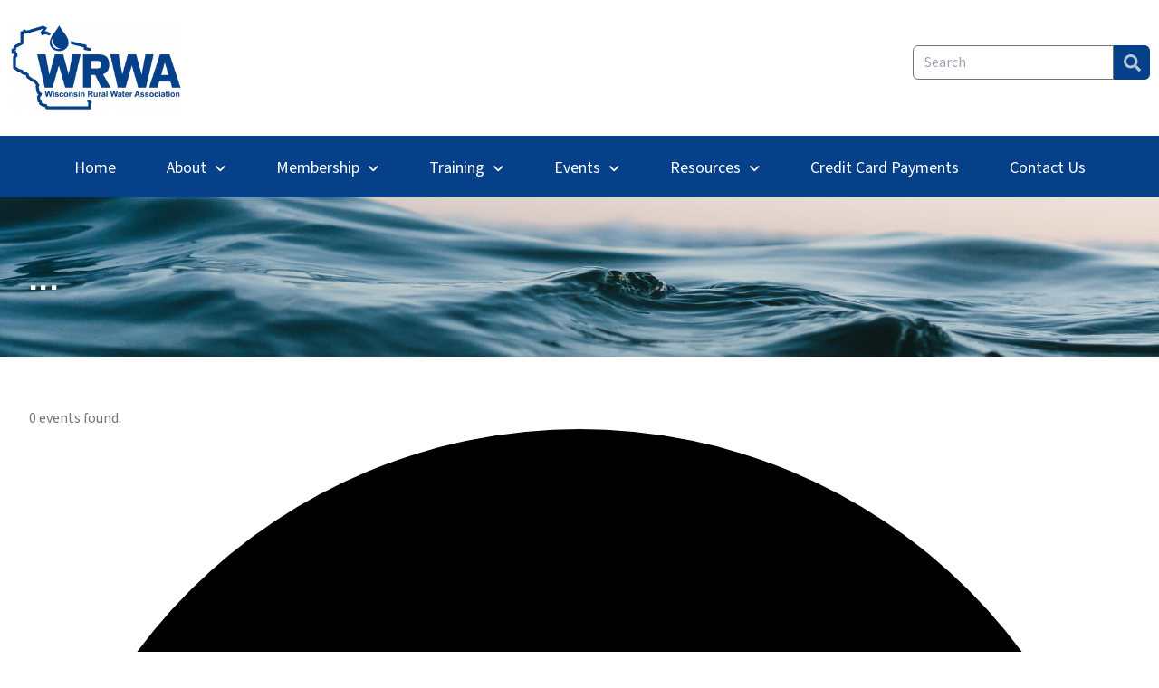

--- FILE ---
content_type: text/css
request_url: https://www.wrwa.org/wp-content/themes/wrwa/style.css?ver=fd351d202ddb6f0682bd065d3a370440
body_size: 1737
content:
/*
Theme Name: WRWA
Theme URI: https://github.com/tidythemes/blankslate
Author: TidyThemes
Author URI: https://github.com/tidythemes
Description: Donations: https://calmestghost.com/donate. BlankSlate is the definitive WordPress boilerplate starter theme. We've carefully constructed the most clean and minimalist theme possible for designers and developers to use as a base to build websites for clients or to build completely custom themes from scratch. Clean, simple, unstyled, semi-minified, unformatted, and valid code, SEO-friendly, jQuery-enabled, no programmer comments, standardized and as white label as possible, and most importantly, the CSS is reset for cross-browser-compatability and no intrusive visual CSS styles have been added whatsoever. A perfect skeleton theme. For support and suggestions, go to: https://github.com/tidythemes/blankslate/issues. Thank you.
Tags: accessibility-ready, one-column, two-columns, custom-menu, featured-images, microformats, sticky-post, threaded-comments, translation-ready
Version: 2023
Requires at least: 5.2
Tested up to: 6.1
Requires PHP: 7.0
License: GNU General Public License v3 or Later
License URI: https://www.gnu.org/licenses/gpl.html
Text Domain: blankslate

BlankSlate WordPress Theme © 2011-2023 TidyThemes
BlankSlate is distributed under the terms of the GNU GPL
*/

html,
body,
div,
span,
applet,
object,
iframe,
h1,
h2,
h3,
h4,
h5,
h6,
p,
blockquote,
pre,
a,
abbr,
acronym,
address,
big,
cite,
code,
del,
dfn,
em,
img,
ins,
kbd,
q,
s,
samp,
small,
strike,
strong,
sub,
sup,
tt,
var,
b,
u,
i,
center,
dl,
dt,
dd,
ol,
ul,
li,
fieldset,
form,
label,
legend,
table,
caption,
tbody,
tfoot,
thead,
tr,
th,
td,
article,
aside,
canvas,
details,
embed,
figure,
figcaption,
footer,
header,
hgroup,
menu,
nav,
output,
ruby,
section,
summary,
time,
mark,
audio,
video {
  margin: 0;
  padding: 0;
  border: 0;
  font-size: 100%;
  font: inherit;
  vertical-align: baseline;
}
html {
  scroll-behavior: smooth;
}
body {
  line-height: 1;
}
a {
  text-decoration-skip-ink: auto;
}
a[href^="tel"] {
  color: inherit;
  text-decoration: none;
}
button {
  outline: 0;
}
ol,
ul {
  list-style: none;
}
blockquote,
q {
  quotes: none;
}
blockquote:before,
blockquote:after,
q:before,
q:after {
  content: "";
  content: none;
}
q {
  display: inline;
  font-style: italic;
}
q:before {
  content: '"';
  font-style: normal;
}
q:after {
  content: '"';
  font-style: normal;
}
textarea,
input[type="text"],
input[type="button"],
input[type="submit"],
input[type="reset"],
input[type="search"],
input[type="password"] {
  -webkit-appearance: none;
  appearance: none;
  border-radius: 0;
}
input[type="search"] {
  -webkit-appearance: textfield;
}
table {
  border-collapse: collapse;
  border-spacing: 0;
}
th,
td {
  padding: 2px;
}
big {
  font-size: 120%;
}
small,
sup,
sub {
  font-size: 80%;
}
sup {
  vertical-align: super;
}
sub {
  vertical-align: sub;
}
dd {
  margin-left: 20px;
}
kbd,
tt {
  font-family: courier;
  font-size: 12px;
}
ins {
  text-decoration: underline;
}
del,
strike,
s {
  text-decoration: line-through;
}
dt {
  font-weight: bold;
}
address,
cite,
var {
  font-style: italic;
}
article,
aside,
details,
figcaption,
figure,
footer,
header,
hgroup,
menu,
nav,
section {
  display: block;
}
* {
  box-sizing: border-box;
  -webkit-tap-highlight-color: transparent;
}
.sticky {
}
.bypostauthor {
}
.wp-caption {
}
.wp-caption-text {
}
.gallery-caption {
}
.alignright {
}
.alignleft {
}
.aligncenter {
}
.screen-reader-text {
  border: 0;
  clip: rect(1px, 1px, 1px, 1px);
  -webkit-clip-path: inset(50%);
  clip-path: inset(50%);
  height: 1px;
  margin: -1px;
  overflow: hidden;
  padding: 0;
  position: absolute !important;
  width: 1px;
  word-wrap: normal !important;
  word-break: normal;
}
.screen-reader-text:focus {
  background-color: #f7f7f7;
  border-radius: 3px;
  box-shadow: 0 0 2px 2px rgba(0, 0, 0, 0.6);
  clip: auto !important;
  -webkit-clip-path: none;
  clip-path: none;
  color: #007acc;
  display: block;
  font-size: 14px;
  font-size: 0.875rem;
  font-weight: 700;
  height: auto;
  right: 5px;
  line-height: normal;
  padding: 15px 23px 14px;
  text-decoration: none;
  top: 5px;
  width: auto;
  z-index: 100000;
}
.skip-link {
  left: -9999rem;
  top: 2.5rem;
  z-index: 999999999;
  text-decoration: underline;
}
.skip-link:focus {
  display: block;
  left: 6px;
  top: 7px;
  font-size: 14px;
  font-weight: 600;
  text-decoration: none;
  line-height: normal;
  padding: 15px 23px 14px;
  z-index: 100000;
  right: auto;
}
.visually-hidden:not(:focus):not(:active),
.form-allowed-tags:not(:focus):not(:active) {
  position: absolute !important;
  height: 1px;
  width: 1px;
  overflow: hidden;
  clip: rect(1px 1px 1px 1px);
  clip: rect(1px, 1px, 1px, 1px);
  white-space: nowrap;
}


--- FILE ---
content_type: text/css
request_url: https://www.wrwa.org/wp-content/themes/wrwa/assets/css/main.css?v=1&ver=fd351d202ddb6f0682bd065d3a370440
body_size: 7366
content:
/*
! tailwindcss v3.3.3 | MIT License | https://tailwindcss.com
*/

/*
1. Prevent padding and border from affecting element width. (https://github.com/mozdevs/cssremedy/issues/4)
2. Allow adding a border to an element by just adding a border-width. (https://github.com/tailwindcss/tailwindcss/pull/116)
*/

*,
::before,
::after {
  box-sizing: border-box;
  /* 1 */
  border-width: 0;
  /* 2 */
  border-style: solid;
  /* 2 */
  border-color: currentColor;
  /* 2 */
}

::before,
::after {
  --tw-content: '';
}

/*
1. Use a consistent sensible line-height in all browsers.
2. Prevent adjustments of font size after orientation changes in iOS.
3. Use a more readable tab size.
4. Use the user's configured `sans` font-family by default.
5. Use the user's configured `sans` font-feature-settings by default.
6. Use the user's configured `sans` font-variation-settings by default.
*/

html {
  line-height: 1.5;
  /* 1 */
  -webkit-text-size-adjust: 100%;
  /* 2 */
  -moz-tab-size: 4;
  /* 3 */
  -o-tab-size: 4;
     tab-size: 4;
  /* 3 */
  font-family: "Source Sans 3", sans-serif;
  /* 4 */
  font-feature-settings: normal;
  /* 5 */
  font-variation-settings: normal;
  /* 6 */
}

/*
1. Remove the margin in all browsers.
2. Inherit line-height from `html` so users can set them as a class directly on the `html` element.
*/

body {
  margin: 0;
  /* 1 */
  line-height: inherit;
  /* 2 */
}

/*
1. Add the correct height in Firefox.
2. Correct the inheritance of border color in Firefox. (https://bugzilla.mozilla.org/show_bug.cgi?id=190655)
3. Ensure horizontal rules are visible by default.
*/

hr {
  height: 0;
  /* 1 */
  color: inherit;
  /* 2 */
  border-top-width: 1px;
  /* 3 */
}

/*
Add the correct text decoration in Chrome, Edge, and Safari.
*/

abbr:where([title]) {
  -webkit-text-decoration: underline dotted;
          text-decoration: underline dotted;
}

/*
Remove the default font size and weight for headings.
*/

h1,
h2,
h3,
h4,
h5,
h6 {
  font-size: inherit;
  font-weight: inherit;
}

/*
Reset links to optimize for opt-in styling instead of opt-out.
*/

a {
  color: inherit;
  text-decoration: inherit;
}

/*
Add the correct font weight in Edge and Safari.
*/

b,
strong {
  font-weight: bolder;
}

/*
1. Use the user's configured `mono` font family by default.
2. Correct the odd `em` font sizing in all browsers.
*/

code,
kbd,
samp,
pre {
  font-family: ui-monospace, SFMono-Regular, Menlo, Monaco, Consolas, "Liberation Mono", "Courier New", monospace;
  /* 1 */
  font-size: 1em;
  /* 2 */
}

/*
Add the correct font size in all browsers.
*/

small {
  font-size: 80%;
}

/*
Prevent `sub` and `sup` elements from affecting the line height in all browsers.
*/

sub,
sup {
  font-size: 75%;
  line-height: 0;
  position: relative;
  vertical-align: baseline;
}

sub {
  bottom: -0.25em;
}

sup {
  top: -0.5em;
}

/*
1. Remove text indentation from table contents in Chrome and Safari. (https://bugs.chromium.org/p/chromium/issues/detail?id=999088, https://bugs.webkit.org/show_bug.cgi?id=201297)
2. Correct table border color inheritance in all Chrome and Safari. (https://bugs.chromium.org/p/chromium/issues/detail?id=935729, https://bugs.webkit.org/show_bug.cgi?id=195016)
3. Remove gaps between table borders by default.
*/

table {
  text-indent: 0;
  /* 1 */
  border-color: inherit;
  /* 2 */
  border-collapse: collapse;
  /* 3 */
}

/*
1. Change the font styles in all browsers.
2. Remove the margin in Firefox and Safari.
3. Remove default padding in all browsers.
*/

button,
input,
optgroup,
select,
textarea {
  font-family: inherit;
  /* 1 */
  font-feature-settings: inherit;
  /* 1 */
  font-variation-settings: inherit;
  /* 1 */
  font-size: 100%;
  /* 1 */
  font-weight: inherit;
  /* 1 */
  line-height: inherit;
  /* 1 */
  color: inherit;
  /* 1 */
  margin: 0;
  /* 2 */
  padding: 0;
  /* 3 */
}

/*
Remove the inheritance of text transform in Edge and Firefox.
*/

button,
select {
  text-transform: none;
}

/*
1. Correct the inability to style clickable types in iOS and Safari.
2. Remove default button styles.
*/

button,
[type='button'],
[type='reset'],
[type='submit'] {
  -webkit-appearance: button;
  /* 1 */
  background-color: transparent;
  /* 2 */
  background-image: none;
  /* 2 */
}

/*
Use the modern Firefox focus style for all focusable elements.
*/

:-moz-focusring {
  outline: auto;
}

/*
Remove the additional `:invalid` styles in Firefox. (https://github.com/mozilla/gecko-dev/blob/2f9eacd9d3d995c937b4251a5557d95d494c9be1/layout/style/res/forms.css#L728-L737)
*/

:-moz-ui-invalid {
  box-shadow: none;
}

/*
Add the correct vertical alignment in Chrome and Firefox.
*/

progress {
  vertical-align: baseline;
}

/*
Correct the cursor style of increment and decrement buttons in Safari.
*/

::-webkit-inner-spin-button,
::-webkit-outer-spin-button {
  height: auto;
}

/*
1. Correct the odd appearance in Chrome and Safari.
2. Correct the outline style in Safari.
*/

[type='search'] {
  -webkit-appearance: textfield;
  /* 1 */
  outline-offset: -2px;
  /* 2 */
}

/*
Remove the inner padding in Chrome and Safari on macOS.
*/

::-webkit-search-decoration {
  -webkit-appearance: none;
}

/*
1. Correct the inability to style clickable types in iOS and Safari.
2. Change font properties to `inherit` in Safari.
*/

::-webkit-file-upload-button {
  -webkit-appearance: button;
  /* 1 */
  font: inherit;
  /* 2 */
}

/*
Add the correct display in Chrome and Safari.
*/

summary {
  display: list-item;
}

/*
Removes the default spacing and border for appropriate elements.
*/

blockquote,
dl,
dd,
h1,
h2,
h3,
h4,
h5,
h6,
hr,
figure,
p,
pre {
  margin: 0;
}

fieldset {
  margin: 0;
  padding: 0;
}

legend {
  padding: 0;
}

ol,
ul,
menu {
  list-style: none;
  margin: 0;
  padding: 0;
}

/*
Reset default styling for dialogs.
*/

dialog {
  padding: 0;
}

/*
Prevent resizing textareas horizontally by default.
*/

textarea {
  resize: vertical;
}

/*
1. Reset the default placeholder opacity in Firefox. (https://github.com/tailwindlabs/tailwindcss/issues/3300)
2. Set the default placeholder color to the user's configured gray 400 color.
*/

input::-moz-placeholder, textarea::-moz-placeholder {
  opacity: 1;
  /* 1 */
  color: #9ca3af;
  /* 2 */
}

input::placeholder,
textarea::placeholder {
  opacity: 1;
  /* 1 */
  color: #9ca3af;
  /* 2 */
}

/*
Set the default cursor for buttons.
*/

button,
[role="button"] {
  cursor: pointer;
}

/*
Make sure disabled buttons don't get the pointer cursor.
*/

:disabled {
  cursor: default;
}

/*
1. Make replaced elements `display: block` by default. (https://github.com/mozdevs/cssremedy/issues/14)
2. Add `vertical-align: middle` to align replaced elements more sensibly by default. (https://github.com/jensimmons/cssremedy/issues/14#issuecomment-634934210)
   This can trigger a poorly considered lint error in some tools but is included by design.
*/

img,
svg,
video,
canvas,
audio,
iframe,
embed,
object {
  display: block;
  /* 1 */
  vertical-align: middle;
  /* 2 */
}

/*
Constrain images and videos to the parent width and preserve their intrinsic aspect ratio. (https://github.com/mozdevs/cssremedy/issues/14)
*/

img,
video {
  max-width: 100%;
  height: auto;
}

/* Make elements with the HTML hidden attribute stay hidden by default */

[hidden] {
  display: none;
}

*, ::before, ::after {
  --tw-border-spacing-x: 0;
  --tw-border-spacing-y: 0;
  --tw-translate-x: 0;
  --tw-translate-y: 0;
  --tw-rotate: 0;
  --tw-skew-x: 0;
  --tw-skew-y: 0;
  --tw-scale-x: 1;
  --tw-scale-y: 1;
  --tw-pan-x:  ;
  --tw-pan-y:  ;
  --tw-pinch-zoom:  ;
  --tw-scroll-snap-strictness: proximity;
  --tw-gradient-from-position:  ;
  --tw-gradient-via-position:  ;
  --tw-gradient-to-position:  ;
  --tw-ordinal:  ;
  --tw-slashed-zero:  ;
  --tw-numeric-figure:  ;
  --tw-numeric-spacing:  ;
  --tw-numeric-fraction:  ;
  --tw-ring-inset:  ;
  --tw-ring-offset-width: 0px;
  --tw-ring-offset-color: #fff;
  --tw-ring-color: rgb(0 51 110 / 0.5);
  --tw-ring-offset-shadow: 0 0 #0000;
  --tw-ring-shadow: 0 0 #0000;
  --tw-shadow: 0 0 #0000;
  --tw-shadow-colored: 0 0 #0000;
  --tw-blur:  ;
  --tw-brightness:  ;
  --tw-contrast:  ;
  --tw-grayscale:  ;
  --tw-hue-rotate:  ;
  --tw-invert:  ;
  --tw-saturate:  ;
  --tw-sepia:  ;
  --tw-drop-shadow:  ;
  --tw-backdrop-blur:  ;
  --tw-backdrop-brightness:  ;
  --tw-backdrop-contrast:  ;
  --tw-backdrop-grayscale:  ;
  --tw-backdrop-hue-rotate:  ;
  --tw-backdrop-invert:  ;
  --tw-backdrop-opacity:  ;
  --tw-backdrop-saturate:  ;
  --tw-backdrop-sepia:  ;
}

::backdrop {
  --tw-border-spacing-x: 0;
  --tw-border-spacing-y: 0;
  --tw-translate-x: 0;
  --tw-translate-y: 0;
  --tw-rotate: 0;
  --tw-skew-x: 0;
  --tw-skew-y: 0;
  --tw-scale-x: 1;
  --tw-scale-y: 1;
  --tw-pan-x:  ;
  --tw-pan-y:  ;
  --tw-pinch-zoom:  ;
  --tw-scroll-snap-strictness: proximity;
  --tw-gradient-from-position:  ;
  --tw-gradient-via-position:  ;
  --tw-gradient-to-position:  ;
  --tw-ordinal:  ;
  --tw-slashed-zero:  ;
  --tw-numeric-figure:  ;
  --tw-numeric-spacing:  ;
  --tw-numeric-fraction:  ;
  --tw-ring-inset:  ;
  --tw-ring-offset-width: 0px;
  --tw-ring-offset-color: #fff;
  --tw-ring-color: rgb(0 51 110 / 0.5);
  --tw-ring-offset-shadow: 0 0 #0000;
  --tw-ring-shadow: 0 0 #0000;
  --tw-shadow: 0 0 #0000;
  --tw-shadow-colored: 0 0 #0000;
  --tw-blur:  ;
  --tw-brightness:  ;
  --tw-contrast:  ;
  --tw-grayscale:  ;
  --tw-hue-rotate:  ;
  --tw-invert:  ;
  --tw-saturate:  ;
  --tw-sepia:  ;
  --tw-drop-shadow:  ;
  --tw-backdrop-blur:  ;
  --tw-backdrop-brightness:  ;
  --tw-backdrop-contrast:  ;
  --tw-backdrop-grayscale:  ;
  --tw-backdrop-hue-rotate:  ;
  --tw-backdrop-invert:  ;
  --tw-backdrop-opacity:  ;
  --tw-backdrop-saturate:  ;
  --tw-backdrop-sepia:  ;
}

.container {
  width: 100%;
  margin-right: auto;
  margin-left: auto;
  padding-right: 1rem;
  padding-left: 1rem;
}

@media (min-width: 480px) {
  .container {
    max-width: 480px;
  }
}

@media (min-width: 640px) {
  .container {
    max-width: 640px;
    padding-right: 2rem;
    padding-left: 2rem;
  }
}

@media (min-width: 768px) {
  .container {
    max-width: 768px;
  }
}

@media (min-width: 1024px) {
  .container {
    max-width: 1024px;
  }
}

@media (min-width: 1280px) {
  .container {
    max-width: 1280px;
  }
}

@media (min-width: 1450px) {
  .container {
    max-width: 1450px;
  }
}

@media (min-width: 1920px) {
  .container {
    max-width: 1920px;
  }
}

.visible {
  visibility: visible;
}

.invisible {
  visibility: hidden;
}

.relative {
  position: relative;
}

.z-30 {
  z-index: 30;
}

.m-auto {
  margin: auto;
}

.my-5 {
  margin-top: 1.25rem;
  margin-bottom: 1.25rem;
}

.mb-14 {
  margin-bottom: 3.5rem;
}

.mb-3 {
  margin-bottom: 0.75rem;
}

.mb-4 {
  margin-bottom: 1rem;
}

.mb-5 {
  margin-bottom: 1.25rem;
}

.mb-8 {
  margin-bottom: 2rem;
}

.mr-8 {
  margin-right: 2rem;
}

.mt-12 {
  margin-top: 3rem;
}

.mt-3 {
  margin-top: 0.75rem;
}

.mt-4 {
  margin-top: 1rem;
}

.mt-5 {
  margin-top: 1.25rem;
}

.mt-auto {
  margin-top: auto;
}

.block {
  display: block;
}

.flex {
  display: flex;
}

.grid {
  display: grid;
}

.hidden {
  display: none;
}

.h-full {
  height: 100%;
}

.w-44 {
  width: 11rem;
}

.w-48 {
  width: 12rem;
}

.w-full {
  width: 100%;
}

.flex-1 {
  flex: 1 1 0%;
}

.resize {
  resize: both;
}

.grid-flow-col {
  grid-auto-flow: column;
}

.flex-col {
  flex-direction: column;
}

.flex-wrap {
  flex-wrap: wrap;
}

.items-center {
  align-items: center;
}

.justify-end {
  justify-content: flex-end;
}

.justify-center {
  justify-content: center;
}

.justify-between {
  justify-content: space-between;
}

.rounded-lg {
  border-radius: 0.5rem;
}

.rounded-r-md {
  border-top-right-radius: 0.375rem;
  border-bottom-right-radius: 0.375rem;
}

.border-0 {
  border-width: 0px;
}

.border-y-2 {
  border-top-width: 2px;
  border-bottom-width: 2px;
}

.border-b-2 {
  border-bottom-width: 2px;
}

.border-solid {
  border-style: solid;
}

.border-gray {
  --tw-border-opacity: 1;
  border-color: rgb(235 234 234 / var(--tw-border-opacity));
}

.border-lightGray {
  --tw-border-opacity: 1;
  border-color: rgb(248 248 248 / var(--tw-border-opacity));
}

.bg-blue-300 {
  --tw-bg-opacity: 1;
  background-color: rgb(5 64 137 / var(--tw-bg-opacity));
}

.bg-blue-500 {
  --tw-bg-opacity: 1;
  background-color: rgb(0 51 110 / var(--tw-bg-opacity));
}

.bg-lightGray {
  --tw-bg-opacity: 1;
  background-color: rgb(248 248 248 / var(--tw-bg-opacity));
}

.bg-white\/75 {
  background-color: rgb(255 255 255 / 0.75);
}

.bg-cover {
  background-size: cover;
}

.bg-center {
  background-position: center;
}

.px-3 {
  padding-left: 0.75rem;
  padding-right: 0.75rem;
}

.px-8 {
  padding-left: 2rem;
  padding-right: 2rem;
}

.py-12 {
  padding-top: 3rem;
  padding-bottom: 3rem;
}

.py-16 {
  padding-top: 4rem;
  padding-bottom: 4rem;
}

.py-3 {
  padding-top: 0.75rem;
  padding-bottom: 0.75rem;
}

.py-4 {
  padding-top: 1rem;
  padding-bottom: 1rem;
}

.py-5 {
  padding-top: 1.25rem;
  padding-bottom: 1.25rem;
}

.py-6 {
  padding-top: 1.5rem;
  padding-bottom: 1.5rem;
}

.py-8 {
  padding-top: 2rem;
  padding-bottom: 2rem;
}

.pb-14 {
  padding-bottom: 3.5rem;
}

.pb-4 {
  padding-bottom: 1rem;
}

.pb-5 {
  padding-bottom: 1.25rem;
}

.pb-6 {
  padding-bottom: 1.5rem;
}

.pb-7 {
  padding-bottom: 1.75rem;
}

.pb-8 {
  padding-bottom: 2rem;
}

.pl-5 {
  padding-left: 1.25rem;
}

.pt-14 {
  padding-top: 3.5rem;
}

.text-center {
  text-align: center;
}

.text-right {
  text-align: right;
}

.font-heading {
  font-family: "Bebas Neue", sans-serif;
}

.text-2xl {
  font-size: 1.5rem;
  line-height: 2rem;
}

.text-3xl {
  font-size: 1.875rem;
  line-height: 2.25rem;
}

.text-4xl {
  font-size: 2.25rem;
  line-height: 2.5rem;
}

.text-5xl {
  font-size: 3rem;
  line-height: 1;
}

.text-lg {
  font-size: 1.125rem;
  line-height: 1.75rem;
}

.text-sm {
  font-size: 0.875rem;
  line-height: 1.25rem;
}

.text-xl {
  font-size: 1.25rem;
  line-height: 1.75rem;
}

.uppercase {
  text-transform: uppercase;
}

.tracking-wide {
  letter-spacing: 0.025em;
}

.tracking-wider {
  letter-spacing: 0.05em;
}

.text-black {
  --tw-text-opacity: 1;
  color: rgb(51 51 51 / var(--tw-text-opacity));
}

.text-blue-300 {
  --tw-text-opacity: 1;
  color: rgb(5 64 137 / var(--tw-text-opacity));
}

.text-white {
  --tw-text-opacity: 1;
  color: rgb(255 255 255 / var(--tw-text-opacity));
}

.transition {
  transition-property: color, background-color, border-color, text-decoration-color, fill, stroke, opacity, box-shadow, transform, filter, -webkit-backdrop-filter;
  transition-property: color, background-color, border-color, text-decoration-color, fill, stroke, opacity, box-shadow, transform, filter, backdrop-filter;
  transition-property: color, background-color, border-color, text-decoration-color, fill, stroke, opacity, box-shadow, transform, filter, backdrop-filter, -webkit-backdrop-filter;
  transition-timing-function: cubic-bezier(0.4, 0, 0.2, 1);
  transition-duration: 150ms;
}

.transition-all {
  transition-property: all;
  transition-timing-function: cubic-bezier(0.4, 0, 0.2, 1);
  transition-duration: 150ms;
}

.duration-300 {
  transition-duration: 300ms;
}

.duration-500 {
  transition-duration: 500ms;
}

html,
body {
  overflow-x: hidden;
  font-family: "Source Sans 3", sans-serif;
  --tw-text-opacity: 1;
  color: rgb(116 116 116 / var(--tw-text-opacity));
  font-style: normal;
}

.siteWrap {
  display: flex;
  min-height: 100vh;
  flex-direction: column;
}

.container {
  margin-left: auto !important;
  margin-right: auto !important;
}

#header input[type="search"] {
  width: 100%;
  border-top-left-radius: 0.375rem;
  border-bottom-left-radius: 0.375rem;
  border-width: 1px;
  border-style: solid;
  --tw-border-opacity: 1;
  border-color: rgb(116 116 116 / var(--tw-border-opacity));
  padding-left: 0.75rem;
  padding-right: 0.75rem;
  padding-top: 0.375rem;
  padding-bottom: 0.375rem;
}

#header input[type="search"]:focus-visible {
  outline: transparent;
}

#header button[type="submit"] {
  text-indent: -999px;
  overflow: hidden;
  width: 40px;
  padding: 0;
  margin: 0;
  border: 1px solid transparent;
  border-radius: inherit;
  cursor: pointer;
  opacity: 0.7;
  background-image: url("../img/search.svg");
  background-repeat: no-repeat;
  background-position: center;
  background-size: 50%;
  transition-duration: 300ms;
}

#header button[type="submit"]:hover {
  opacity: 1;
  transition-duration: 300ms;
}

.search-no-results .no-results-form input[type="search"] {
  width: 100%;
  border-top-left-radius: 0.375rem;
  border-bottom-left-radius: 0.375rem;
  border-width: 1px;
  border-style: solid;
  --tw-border-opacity: 1;
  border-color: rgb(116 116 116 / var(--tw-border-opacity));
  padding-left: 0.75rem;
  padding-right: 0.75rem;
  padding-top: 0.375rem;
  padding-bottom: 0.375rem;
}

.search-no-results .no-results-form input[type="search"]:focus-visible {
  outline: transparent;
}

.search-no-results .no-results-form .input-group-append {
  max-width: 40px;
}

.search-no-results .no-results-form button[type="submit"] {
  text-indent: -999px;
  overflow: hidden;
  width: 40px;
  padding: 0;
  margin: 0;
  border: 1px solid transparent;
  border-radius: inherit;
  cursor: pointer;
  opacity: 0.7;
  background-image: url("../img/search.svg");
  background-repeat: no-repeat;
  background-position: center;
  background-size: 50%;
  transition-duration: 300ms;
}

.search-no-results .no-results-form button[type="submit"]:hover {
  opacity: 1;
  transition-duration: 300ms;
}

.hero {
  margin-bottom: 2.5rem;
  background-size: cover;
  background-position: center;
  padding-top: 4rem;
  padding-bottom: 4rem;
}

@media (min-width: 768px) {
  .hero {
    margin-bottom: 3.5rem;
  }
}

#menu {
}

.menu {
  justify-content: center;
}

@media (min-width: 768px) {
  .menu {
    display: flex;
    flex-wrap: wrap;
  }
}

.menu li {
  position: relative;
  border-top-width: 3px;
}

@media (min-width: 768px) {
  .menu li {
    border-style: solid;
    --tw-border-opacity: 1;
    border-color: rgb(5 64 137 / var(--tw-border-opacity));
    padding-left: 1rem;
    padding-right: 1rem;
  }

  .menu li:hover {
    --tw-border-opacity: 1;
    border-color: rgb(96 181 223 / var(--tw-border-opacity));
  }
}

@media (min-width: 1024px) {
  .menu li {
    padding-left: 0.75rem;
    padding-right: 0.75rem;
  }
}

@media (min-width: 1280px) {
  .menu li {
    padding-left: 1.75rem;
    padding-right: 1.75rem;
  }
}

@media (min-width: 1450px) {
  .menu li {
    padding-left: 2rem;
    padding-right: 2rem;
  }
}

.menu li a {
  font-size: 1.125rem;
  line-height: 1.75rem;
  line-height: 65px;
  --tw-text-opacity: 1;
  color: rgb(255 255 255 / var(--tw-text-opacity));
}

.menu li a:hover {
  --tw-text-opacity: 1;
  color: rgb(96 181 223 / var(--tw-text-opacity));
}

.menu li.current_page_item {
  border-top-width: 3px;
  border-style: solid;
  --tw-border-opacity: 1;
  border-color: rgb(96 181 223 / var(--tw-border-opacity));
}

.menu li.current_page_item a {
  --tw-text-opacity: 1;
  color: rgb(96 181 223 / var(--tw-text-opacity));
}

.menu li.current-menu-parent,
   .menu li.current-menu-ancestor {
  border-top-width: 3px;
  border-style: solid;
  --tw-border-opacity: 1;
  border-color: rgb(96 181 223 / var(--tw-border-opacity));
}

.menu li.current-menu-parent a, .menu li.current-menu-ancestor a {
  --tw-text-opacity: 1;
  color: rgb(96 181 223 / var(--tw-text-opacity));
}

.menu .sub-menu {
  left: 0px;
  width: auto;
}

@media (min-width: 768px) {
  .menu .sub-menu {
    visibility: hidden;
    position: absolute;
    --tw-bg-opacity: 1;
    background-color: rgb(242 239 239 / var(--tw-bg-opacity));
    opacity: 0;
  }
}

.menu .sub-menu {
  transition: all 0.3s ease-in-out 0s, visibility 0s linear 0.3s,
         z-index 0s linear 0.01s;
}

.menu .sub-menu li {
  white-space: nowrap;
  border-width: 0px;
  padding-left: 0px;
  padding-right: 0px;
}

@media (min-width: 768px) {
  .menu .sub-menu li:hover {
    --tw-bg-opacity: 1;
    background-color: rgb(255 255 255 / var(--tw-bg-opacity));
  }
}

.menu .sub-menu li a {
  padding-left: 1.5rem;
  padding-right: 2rem;
  line-height: 50px;
  --tw-text-opacity: 1;
  color: rgb(116 116 116 / var(--tw-text-opacity));
}

.menu .sub-menu li.menu-item-has-children .sub-menu {
  left: 100%;
  top: 0px;
  width: auto;
}

@media (min-width: 768px) {
  .menu .sub-menu li.menu-item-has-children .sub-menu {
    visibility: hidden;
    position: absolute;
    --tw-bg-opacity: 1;
    background-color: rgb(242 239 239 / var(--tw-bg-opacity));
    opacity: 0;
  }
}

.menu .sub-menu li.menu-item-has-children .sub-menu {
  transition: all 0.3s ease-in-out 0s, visibility 0s linear 0.3s,
               z-index 0s linear 0.01s;
}

.menu .sub-menu li.menu-item-has-children:hover .sub-menu {
  visibility: visible;
  display: block;
  opacity: 1;
  transition-delay: 0s, 0s, 0.1s;
  transition: all 0.1s ease-in-out 0s, visibility 0s linear 0.1s,
               z-index 0s linear 0.01s;
}

.menu li.menu-item-has-children a:after {
  font-family: "Font Awesome 6 Free";
  content: "\f107";
  font-weight: 900;
  font-size: 14px;
  padding-left: 9px;
}

.menu li.menu-item-has-children .sub-menu a:after {
  content: "";
}

.menu li.menu-item-has-children:hover > .sub-menu {
  visibility: visible;
  display: block;
  opacity: 1;
  transition-delay: 0s, 0s, 0.1s;
  transition: all 0.3s ease-in-out 0s, visibility 0s linear 0.3s,
            z-index 0s linear 0.01s;
}

.menuContain {
  display: none;
}

@media (min-width: 768px) {
  .menuContain {
    display: block;
  }
}

.menu-menu-1-container {
  --tw-bg-opacity: 1;
  background-color: rgb(5 64 137 / var(--tw-bg-opacity));
}

@media (min-width: 768px) {
  .mobileMenu {
    display: none;
  }
}

.mobileIcon {
  z-index: 10000;
}

.mobileIcon .menuclosed:before {
  content: "\f0c9";
  font-family: "Font Awesome 6 Free";
  font-size: 1.5rem;
  line-height: 2rem;
  font-weight: 900;
  --tw-text-opacity: 1;
  color: rgb(5 64 137 / var(--tw-text-opacity));
}

.mobileIcon .menuopened {
  height: 100%;
}

.mobileIcon .menuopened:before {
  content: "\f00d";
  font-family: "Font Awesome 6 Free";
  font-size: 1.5rem;
  line-height: 2rem;
  font-weight: 900;
  --tw-text-opacity: 1;
  color: rgb(5 64 137 / var(--tw-text-opacity));
}

.menuContain.mobileMenuContain {
  position: absolute;
  top: 0px;
  left: 0px;
  height: 100%;
  width: 100%;
  --tw-bg-opacity: 1;
  background-color: rgb(5 64 137 / var(--tw-bg-opacity));
}

.menuContain.mobileMenuContain ul.menu {
  display: block;
  padding-bottom: 1.75rem;
}

.menuContain.mobileMenuContain ul.menu li {
  border-top-width: 0px;
  border-bottom-width: 1px;
  border-style: solid;
  --tw-border-opacity: 1;
  border-color: rgb(96 181 223 / var(--tw-border-opacity));
  padding-left: 1.25rem;
  padding-right: 1.25rem;
  padding-bottom: 0px;
}

.menuContain.mobileMenuContain ul.menu li:last-child {
  padding-left: 1.25rem;
  padding-right: 1.25rem;
}

.menuContain.mobileMenuContain ul.menu li a {
  display: block;
  width: 100%;
  padding-bottom: 0px;
  --tw-text-opacity: 1;
  color: rgb(255 255 255 / var(--tw-text-opacity));
}

.menuContain.mobileMenuContain ul.menu li .sub-menu li {
  border-width: 0px;
  border-top-width: 0px;
  padding-bottom: 0px;
}

.menuContain.mobileMenuContain ul.menu li .sub-menu li a {
  border-width: 0px;
  padding-bottom: 0px;
}

.hero h1 {
  text-shadow: 0 0 20px #000;
}

.homeHero h1 {
  margin-bottom: 1.25rem;
  font-size: 3rem;
  line-height: 1;
  letter-spacing: 0.05em;
  --tw-text-opacity: 1;
  color: rgb(255 255 255 / var(--tw-text-opacity));
  text-shadow: 1px 3px 5px black;
}

.homeHero p {
  font-size: 1.5rem;
  line-height: 2rem;
  text-shadow: 1px 3px 5px black;
}

.home a.button {
  display: inline-block;
  --tw-bg-opacity: 1;
  background-color: rgb(96 181 223 / var(--tw-bg-opacity));
  padding-left: 1.5rem;
  padding-right: 1.5rem;
  padding-top: 0.5rem;
  padding-bottom: 0.5rem;
  font-family: "Bebas Neue", sans-serif;
  font-size: 1.5rem;
  line-height: 2rem;
  text-transform: uppercase;
  letter-spacing: 0.05em;
  --tw-text-opacity: 1;
  color: rgb(255 255 255 / var(--tw-text-opacity));
  transition-duration: 500ms;
}

.home a.button:hover {
  --tw-bg-opacity: 1;
  background-color: rgb(5 64 137 / var(--tw-bg-opacity));
}

.foot h4 {
  margin-bottom: 0.75rem;
  font-size: 1.875rem;
  line-height: 2.25rem;
  letter-spacing: 0.025em;
  --tw-text-opacity: 1;
  color: rgb(255 255 255 / var(--tw-text-opacity));
}

@media (min-width: 768px) {
  .foot h4 {
    margin-bottom: 1.25rem;
  }
}

.homepg h3 {
  margin-bottom: 1rem;
  border-bottom-width: 1px;
  border-style: solid;
  --tw-border-opacity: 1;
  border-color: rgb(96 181 223 / var(--tw-border-opacity));
  padding-bottom: 1rem;
  font-size: 2.25rem;
  line-height: 2.5rem;
  letter-spacing: 0.025em;
  --tw-text-opacity: 1;
  color: rgb(5 64 137 / var(--tw-text-opacity));
}

.spImgs img {
  max-height: 115px;
  width: auto;
}

.cgImgs img {
  max-height: 5rem;
  width: auto;
  max-width: 110px;
}

@media (min-width: 768px) {
  .cgImgs img {
    max-height: 7rem;
    max-width: 135px;
  }
}

.tabbedContent.r-tabs ul.r-tabs-nav {
  width: 100%;
  border-left-width: 1px;
  border-right-width: 1px;
  border-style: solid;
  --tw-border-opacity: 1;
  border-color: rgb(235 234 234 / var(--tw-border-opacity));
  vertical-align: middle;
}

@media (min-width: 768px) {
  .tabbedContent.r-tabs ul.r-tabs-nav {
    display: inline-block;
  }
}

.tabbedContent.r-tabs ul.r-tabs-nav li.r-tabs-tab {
  display: table-cell;
  width: 1%;
  border-right-width: 1px;
  border-style: solid;
  --tw-border-opacity: 1;
  border-color: rgb(255 255 255 / var(--tw-border-opacity));
  --tw-bg-opacity: 1;
  background-color: rgb(235 234 234 / var(--tw-bg-opacity));
  vertical-align: middle;
  font-family: "Bebas Neue", sans-serif;
  font-size: 1.25rem;
  line-height: 1.75rem;
  text-transform: uppercase;
  letter-spacing: 0.025em;
  --tw-text-opacity: 1;
  color: rgb(5 64 137 / var(--tw-text-opacity));
}

.tabbedContent.r-tabs ul.r-tabs-nav li.r-tabs-tab:last-child {
  border-right-width: 0px;
}

@media (min-width: 1024px) {
  .tabbedContent.r-tabs ul.r-tabs-nav li.r-tabs-tab {
    font-size: 1.5rem;
    line-height: 2rem;
  }
}

.tabbedContent.r-tabs ul.r-tabs-nav li.r-tabs-tab a {
  display: block;
  padding-top: 1rem;
  padding-bottom: 1rem;
  padding-left: 0.5rem;
  padding-right: 0.5rem;
  text-align: center;
}

.tabbedContent.r-tabs ul.r-tabs-nav li.r-tabs-state-active {
  border-width: 0px;
  border-top-width: 3px;
  border-style: solid;
  --tw-border-opacity: 1;
  border-color: rgb(96 181 223 / var(--tw-border-opacity));
  --tw-bg-opacity: 1;
  background-color: rgb(255 255 255 / var(--tw-bg-opacity));
}

.tabbedContent.r-tabs .r-tabs-panel {
  border-left-width: 1px;
  border-right-width: 1px;
  border-bottom-width: 1px;
  border-style: solid;
  --tw-border-opacity: 1;
  border-color: rgb(235 234 234 / var(--tw-border-opacity));
  padding-left: 3rem;
  padding-right: 3rem;
  padding-top: 3rem;
  padding-bottom: 3rem;
}

.tabbedContent.r-tabs .r-tabs-panel h3 {
  margin-bottom: 1.5rem;
  font-size: 1.5rem;
  line-height: 2rem;
  letter-spacing: 0.025em;
  --tw-text-opacity: 1;
  color: rgb(51 51 51 / var(--tw-text-opacity));
}

@media (min-width: 1024px) {
  .tabbedContent.r-tabs .r-tabs-panel h3 {
    font-size: 1.875rem;
    line-height: 2.25rem;
  }
}

.tabbedContent.r-tabs .r-tabs-accordion-title {
  border-bottom-width: 4px;
  border-style: solid;
  --tw-border-opacity: 1;
  border-color: rgb(255 255 255 / var(--tw-border-opacity));
  --tw-bg-opacity: 1;
  background-color: rgb(235 234 234 / var(--tw-bg-opacity));
  font-family: "Bebas Neue", sans-serif;
  font-size: 1.5rem;
  line-height: 2rem;
  text-transform: uppercase;
  letter-spacing: 0.025em;
  --tw-text-opacity: 1;
  color: rgb(5 64 137 / var(--tw-text-opacity));
}

.tabbedContent.r-tabs .r-tabs-accordion-title a {
  display: block;
  padding-top: 1rem;
  padding-bottom: 1rem;
  padding-left: 0.5rem;
  padding-right: 0.5rem;
  text-align: center;
}

@media (min-width: 768px) {
  .col {
    display: flex;
  }

  .col .leftCol {
    margin-right: 1.25rem;
    width: 50%;
  }

  .col .rightCol {
    margin-left: 1.25rem;
    width: 50%;
  }
}

h1,
h2,
h3,
h4,
h5 {
  font-family: "Bebas Neue", sans-serif;
  --tw-text-opacity: 1;
  color: rgb(51 51 51 / var(--tw-text-opacity));
}

h4 {
  font-size: 1.5rem;
  line-height: 2rem;
  letter-spacing: 0.025em;
}

em,
i {
  font-style: italic;
}

.interior p {
  margin-bottom: 1rem;
  font-size: 1.125rem;
  line-height: 1.75rem;
  --tw-text-opacity: 1;
  color: rgb(116 116 116 / var(--tw-text-opacity));
}

.interior .member p {
  margin-bottom: 0px;
}

.interior a {
  --tw-text-opacity: 1;
  color: rgb(5 64 137 / var(--tw-text-opacity));
  transition-duration: 300ms;
}

.interior a:hover {
  --tw-text-opacity: 1;
  color: rgb(0 51 110 / var(--tw-text-opacity));
}

.interior a.button {
  display: inline-block;
  --tw-bg-opacity: 1;
  background-color: rgb(96 181 223 / var(--tw-bg-opacity));
  padding-left: 1.5rem;
  padding-right: 1.5rem;
  padding-top: 0.5rem;
  padding-bottom: 0.5rem;
  font-family: "Bebas Neue", sans-serif;
  font-size: 1.5rem;
  line-height: 2rem;
  text-transform: uppercase;
  letter-spacing: 0.05em;
  --tw-text-opacity: 1;
  color: rgb(255 255 255 / var(--tw-text-opacity));
  transition-duration: 500ms;
}

.interior a.button:hover {
  --tw-bg-opacity: 1;
  background-color: rgb(5 64 137 / var(--tw-bg-opacity));
}

.interior ol {
  margin-left: 2rem;
  margin-bottom: 1rem;
  list-style-type: decimal;
  font-size: 1.125rem;
  line-height: 1.75rem;
}

.interior ul {
  margin-left: 2rem;
  margin-bottom: 1rem;
  list-style-type: disc;
  font-size: 1.125rem;
  line-height: 1.75rem;
}

.interior ul li {
  margin-bottom: 0.5rem;
}

.interior ul li ul {
  margin-bottom: 0px;
  list-style-type: circle;
}

.interior ul li ul li {
  margin-bottom: 0.375rem;
}

.interior h2 {
  margin-bottom: 1.25rem;
  font-size: 2.25rem;
  line-height: 2.5rem;
  letter-spacing: 0.025em;
  --tw-text-opacity: 1;
  color: rgb(5 64 137 / var(--tw-text-opacity));
}

.interior h2.entry-title {
  margin-bottom: 1.25rem;
  font-size: 1.875rem;
  line-height: 2.25rem;
  letter-spacing: 0.025em;
  --tw-text-opacity: 1;
  color: rgb(5 64 137 / var(--tw-text-opacity));
}

.interior h3 {
  margin-bottom: 1.25rem;
  font-size: 1.875rem;
  line-height: 2.25rem;
  letter-spacing: 0.025em;
  --tw-text-opacity: 1;
  color: rgb(51 51 51 / var(--tw-text-opacity));
}

.interior .blocks h2 {
  font-size: 1.875rem;
  line-height: 2.25rem;
}

.interior .blocks a:hover {
  --tw-text-opacity: 1;
  color: rgb(96 181 223 / var(--tw-text-opacity));
}

.interior .navigation.post-navigation {
  margin-bottom: 3.5rem;
  border-top-width: 2px;
  border-bottom-width: 2px;
  border-style: solid;
  --tw-border-opacity: 1;
  border-color: rgb(235 234 234 / var(--tw-border-opacity));
  padding-top: 0.75rem;
  padding-bottom: 0.75rem;
}

.interior .navigation.post-navigation .nav-links {
  display: flex;
  justify-content: flex-end;
}

.interior .navigation.post-navigation .nav-links .nav-previous {
  padding-right: 1rem;
  font-size: 1.125rem;
  line-height: 1.75rem;
}

.interior .navigation.post-navigation .nav-links .nav-previous a {
  --tw-text-opacity: 1;
  color: rgb(5 64 137 / var(--tw-text-opacity));
  transition-duration: 300ms;
}

.interior .navigation.post-navigation .nav-links .nav-previous a:hover {
  --tw-text-opacity: 1;
  color: rgb(96 181 223 / var(--tw-text-opacity));
}

.interior .navigation.post-navigation .nav-links .nav-next {
  padding-left: 1rem;
  font-size: 1.125rem;
  line-height: 1.75rem;
}

.interior .navigation.post-navigation .nav-links .nav-next a {
  --tw-text-opacity: 1;
  color: rgb(5 64 137 / var(--tw-text-opacity));
  transition-duration: 300ms;
}

.interior .navigation.post-navigation .nav-links .nav-next a:hover {
  --tw-text-opacity: 1;
  color: rgb(96 181 223 / var(--tw-text-opacity));
}

.journalContent h2,
.journalContent h3,
.journalContent h4 {
  margin-bottom: 0.75rem;
  font-size: 1.875rem;
  line-height: 2.25rem;
  letter-spacing: 0.025em;
}

.newsContent p {
  overflow-wrap: anywhere;
}

.cat-links a {
  --tw-text-opacity: 1;
  color: rgb(5 64 137 / var(--tw-text-opacity));
  transition-duration: 300ms;
}

.cat-links a:hover {
  --tw-text-opacity: 1;
  color: rgb(96 181 223 / var(--tw-text-opacity));
}

.postNav {
  margin-bottom: 2.5rem;
  display: flex;
  justify-content: center;
}

.postNav li {
  margin-left: 0.5rem;
  margin-right: 0.5rem;
  border-radius: 0.375rem;
  padding-left: 1.25rem;
  padding-right: 1.25rem;
  padding-top: 0.5rem;
  padding-bottom: 0.5rem;
  transition-duration: 300ms;
}

.postNav li:hover {
  --tw-bg-opacity: 1;
  background-color: rgb(5 64 137 / var(--tw-bg-opacity));
  --tw-text-opacity: 1;
  color: rgb(255 255 255 / var(--tw-text-opacity));
}

.postNav li.active {
  cursor: default;
  --tw-bg-opacity: 1;
  background-color: rgb(5 64 137 / var(--tw-bg-opacity));
  font-weight: 700;
  --tw-text-opacity: 1;
  color: rgb(255 255 255 / var(--tw-text-opacity));
}

.navigation > .page-numbers {
  margin-bottom: 2.5rem;
  display: flex;
  justify-content: center;
}

.navigation > .page-numbers li a {
  margin-left: 0.5rem;
  margin-right: 0.5rem;
  border-radius: 0.375rem;
  padding-left: 1.25rem;
  padding-right: 1.25rem;
  padding-top: 0.5rem;
  padding-bottom: 0.5rem;
  transition-duration: 300ms;
}

.navigation > .page-numbers li a:hover {
  --tw-bg-opacity: 1;
  background-color: rgb(5 64 137 / var(--tw-bg-opacity));
  --tw-text-opacity: 1;
  color: rgb(255 255 255 / var(--tw-text-opacity));
}

.navigation > .page-numbers li span.current {
  margin-left: 0.5rem;
  margin-right: 0.5rem;
  cursor: default;
  border-radius: 0.375rem;
  --tw-bg-opacity: 1;
  background-color: rgb(5 64 137 / var(--tw-bg-opacity));
  padding-left: 1.25rem;
  padding-right: 1.25rem;
  padding-top: 0.5rem;
  padding-bottom: 0.5rem;
  font-weight: 700;
  --tw-text-opacity: 1;
  color: rgb(255 255 255 / var(--tw-text-opacity));
}

table {
  width: 100%;
}

table thead {
  --tw-bg-opacity: 1;
  background-color: rgb(246 246 246 / var(--tw-bg-opacity));
}

table thead th {
  border-width: 1px;
  border-style: solid;
  --tw-border-opacity: 1;
  border-color: rgb(220 220 220 / var(--tw-border-opacity));
  padding-left: 1.25rem;
  padding-right: 1.25rem;
  padding-top: 1.25rem;
  padding-bottom: 1.25rem;
  font-family: "Bebas Neue", sans-serif;
  font-size: 1.25rem;
  line-height: 1.75rem;
  text-transform: uppercase;
  letter-spacing: 0.025em;
}

table tbody tr:nth-child(even) {
  --tw-bg-opacity: 1;
  background-color: rgb(246 246 246 / var(--tw-bg-opacity));
}

table tbody tr td {
  border-width: 1px;
  border-style: solid;
  --tw-border-opacity: 1;
  border-color: rgb(220 220 220 / var(--tw-border-opacity));
  padding-top: 0.625rem;
  padding-bottom: 0.625rem;
  padding-left: 1.25rem;
  padding-right: 1.25rem;
}

.search-results article.articleList {
  margin-bottom: 1.25rem;
  border-bottom-width: 2px;
  border-style: solid;
  --tw-border-opacity: 1;
  border-color: rgb(235 234 234 / var(--tw-border-opacity));
  padding-bottom: 1.25rem;
}

.search-results article.articleList h2 {
  font-size: 1.5rem;
  line-height: 2rem;
  --tw-text-opacity: 1;
  color: rgb(5 64 137 / var(--tw-text-opacity));
  transition-duration: 300ms;
}

.search-results article.articleList h2:hover {
  --tw-text-opacity: 1;
  color: rgb(96 181 223 / var(--tw-text-opacity));
}

@media screen and (max-width: 768px) {
  table {
    width: 100%;
  }

  thead {
    display: none;
  }

  tr:nth-of-type(2n) {
    background-color: inherit;
  }

  tr td:first-child {
    background: #f0f0f0;
    font-weight: bold;
    font-size: 1.3em;
  }

  tbody td {
    display: block;
    text-align: center;
  }

  tbody td:before {
    content: attr(data-th);
    display: block;
    text-align: center;
  }
}

/*-- Connections Plugin --*/

.cn-list #cn-slim-plus h3.cn-accordion-item {
  font-size: 22px !important;
  letter-spacing: 0.3px;
  line-height: 36px !important;
}

.cn-list .cn-detail .cn-right {
  font-size: 1.125rem;
  line-height: 1.75rem;
}

/* --- Events Calendar --*/

#tribe-events-pg-template {
  max-width: 100%;
}

@media (min-width: 1024px) {
  #tribe-events-pg-template .singleEvent .eventMain {
    width: 58.333333%;
  }
}

#tribe-events-pg-template .singleEvent .eventSidebar {
  display: flex;
  flex-direction: column;
}

@media (min-width: 1024px) {
  #tribe-events-pg-template .singleEvent .eventSidebar {
    width: 41.666667%;
    padding-left: 5rem;
  }
}

#tribe-events-pg-template .singleEvent .eventSidebar .tribe-events-single-section {
  flex-direction: column;
  --tw-bg-opacity: 1;
  background-color: rgb(248 248 248 / var(--tw-bg-opacity));
  padding-left: 2.5rem;
  padding-right: 2.5rem;
}

#tribe-events-pg-template .singleEvent .eventSidebar .tribe-events-meta-group {
  margin: 0px;
  width: 100%;
  padding: 0px;
}

#tribe-events-pg-template .singleEvent .eventSidebar .tribe-events-meta-group dl {
  font-size: 1.125rem;
  line-height: 1.75rem;
}

#tribe-events-pg-template .singleEvent .eventSidebar .tribe-events-single-section-title {
  margin-top: 2rem;
  margin-bottom: 1rem;
  --tw-bg-opacity: 1;
  background-color: rgb(5 64 137 / var(--tw-bg-opacity));
  padding-left: 1rem;
  padding-right: 1rem;
  padding-top: 0.5rem;
  padding-bottom: 0.5rem;
  font-size: 1.25rem;
  line-height: 1.75rem;
  letter-spacing: 0.025em;
  --tw-text-opacity: 1;
  color: rgb(255 255 255 / var(--tw-text-opacity));
}

#tribe-events-pg-template .singleEvent .eventSidebar .tribe-events-venue-map {
  width: 100%;
}

#tribe-events-pg-template .singleEvent .eventSidebar .tribe-events-event-meta dt {
  margin: 0px;
}

#tribe-events-pg-template .singleEvent .eventSidebar dl dd {
  margin-bottom: 0.5rem;
  border-bottom-width: 1px;
  border-style: solid;
  --tw-border-opacity: 1;
  border-color: rgb(235 234 234 / var(--tw-border-opacity));
  padding-bottom: 0.5rem;
}

#tribe-events-pg-template .singleEvent .eventSidebar .tribe-address {
  font-style: italic;
}

#tribe-events-pg-template .singleEvent .relatedEvents h2 {
  border-width: 0px;
  text-align: center;
}

#tribe-events-pg-template .singleEvent .relatedEvents .tribe-related-event-info {
  padding-left: 1rem;
  padding-right: 1rem;
}

#tribe-events-pg-template .singleEvent .relatedEvents .tribe-related-events {
  margin: auto;
}

@media (min-width: 1024px) {
  #tribe-events-pg-template .singleEvent .relatedEvents .tribe-related-events {
    width: 83.333333%;
  }
}

#tribe-events-pg-template .tribe-events-single-section:before {
  border-width: 0px;
}

#tribe-events-pg-template .eventIntro {
  margin-bottom: 2rem;
  --tw-bg-opacity: 1;
  background-color: rgb(96 181 223 / var(--tw-bg-opacity));
  padding-left: 1.75rem;
  padding-right: 1.75rem;
  padding-top: 1.5rem;
  padding-bottom: 1.5rem;
}

#tribe-events-pg-template .eventIntro h1 {
  text-align: center;
  font-size: 1.875rem;
  line-height: 2.25rem;
  --tw-text-opacity: 1;
  color: rgb(255 255 255 / var(--tw-text-opacity));
}

#tribe-events-pg-template .eventIntro .tribe-events-schedule {
  margin-bottom: 0px;
  display: block;
  text-align: center;
}

#tribe-events-pg-template .eventIntro .tribe-events-schedule h2 {
  margin-bottom: 0px;
  font-size: 1.5rem;
  line-height: 2rem;
  --tw-text-opacity: 1;
  color: rgb(255 255 255 / var(--tw-text-opacity));
}

#tribe-events-pg-template .tribe-events-l-container {
  margin: 0px;
  width: 100%;
  padding: 0px;
}

@media (min-width: 768px) {
  #tribe-events-pg-template .tribe-events-nav-pagination ul li.tribe-events-nav-previous {
    width: 50%;
    padding-right: 2.5rem;
    text-align: left;
  }

  #tribe-events-pg-template .tribe-events-nav-pagination ul li.tribe-events-nav-next {
    width: 50%;
    padding-left: 2.5rem;
    text-align: right;
  }
}

.tribe-events-page-template table thead {
  background-color: transparent;
}

.tribe-events-page-template a {
  --tw-text-opacity: 1;
  color: rgb(5 64 137 / var(--tw-text-opacity));
  transition-duration: 300ms;
}

.tribe-events-page-template a:hover {
  --tw-text-opacity: 1;
  color: rgb(96 181 223 / var(--tw-text-opacity));
}

.tribe-common--breakpoint-medium.tribe-events .tribe-events-l-container {
  margin: 0px;
  width: 100%;
  max-width: 100%;
  padding: 0px;
}

.gform_wrapper,
.gform_legacy_markup_wrapper,
.gform_wrapper.gform_legacy_markup_wrapper {
  margin-top: 2.5rem;
}

.gform_wrapper .gform_heading h3, .gform_legacy_markup_wrapper .gform_heading h3, .gform_wrapper.gform_legacy_markup_wrapper .gform_heading h3 {
  font-family: "Bebas Neue", sans-serif;
  font-size: 1.875rem;
  line-height: 2.25rem;
  text-transform: uppercase;
  letter-spacing: 0.025em;
  --tw-text-opacity: 1;
  color: rgb(51 51 51 / var(--tw-text-opacity));
}

.gform_legacy_markup_wrapper.gf_browser_chrome .gfield_checkbox li input,
.gform_legacy_markup_wrapper.gf_browser_chrome
   .gfield_checkbox
   li
   input[type="checkbox"],
.gform_legacy_markup_wrapper.gf_browser_chrome
   .gfield_radio
   li
   input[type="radio"] {
  margin-top: 0 !important;
}

button,
input,
optgroup,
select,
textarea {
  border-left-width: 1px;
  border-right-width: 1px;
  border-top-width: 1px;
  border-bottom-width: 1px;
  border-style: solid;
  --tw-border-opacity: 1;
  border-color: rgb(210 210 210 / var(--tw-border-opacity));
}

.gform_wrapper.gravity-theme .gform_footer input[type="submit"] {
  border-width: 0px;
  --tw-bg-opacity: 1;
  background-color: rgb(96 181 223 / var(--tw-bg-opacity));
  padding-top: 0.5rem;
  padding-bottom: 0.5rem;
  padding-left: 0.5rem;
  padding-right: 0.5rem;
  font-family: "Bebas Neue", sans-serif;
  font-size: 1.5rem;
  line-height: 2rem;
  text-transform: uppercase;
  letter-spacing: 0.025em;
  --tw-text-opacity: 1;
  color: rgb(255 255 255 / var(--tw-text-opacity));
  transition-duration: 300ms;
}

.gform_wrapper.gravity-theme .gform_footer input[type="submit"]:hover {
  --tw-bg-opacity: 1;
  background-color: rgb(5 64 137 / var(--tw-bg-opacity));
}

.tribe-events-content .gform_heading h2 {
  margin-top: 3.5rem;
  font-family: "Bebas Neue", sans-serif;
  font-size: 1.875rem;
  line-height: 2.25rem;
  letter-spacing: 0.025em;
}

.gform_confirmation_wrapper .gform_confirmation_message {
  margin-top: 1.75rem;
  --tw-bg-opacity: 1;
  background-color: rgb(5 64 137 / var(--tw-bg-opacity));
  padding-left: 3rem;
  padding-right: 3rem;
  padding-top: 3rem;
  padding-bottom: 3rem;
  text-align: center;
  font-weight: 900;
  --tw-text-opacity: 1;
  color: rgb(255 255 255 / var(--tw-text-opacity));
}

.gform_confirmation_wrapper .gform_confirmation_message a {
  margin-top: 1.25rem;
  display: inline-block;
  border-radius: 0.5rem;
  --tw-bg-opacity: 1;
  background-color: rgb(255 255 255 / var(--tw-bg-opacity));
  padding-left: 1.5rem;
  padding-right: 1.5rem;
  padding-top: 0.5rem;
  padding-bottom: 0.5rem;
  --tw-text-opacity: 1;
  color: rgb(5 64 137 / var(--tw-text-opacity));
}

@media (min-width: 1450px) {
  .\32xl\:container {
    width: 100%;
    margin-right: auto;
    margin-left: auto;
    padding-right: 1rem;
    padding-left: 1rem;
  }

  @media (min-width: 480px) {
    .\32xl\:container {
      max-width: 480px;
    }
  }

  @media (min-width: 640px) {
    .\32xl\:container {
      max-width: 640px;
      padding-right: 2rem;
      padding-left: 2rem;
    }
  }

  @media (min-width: 768px) {
    .\32xl\:container {
      max-width: 768px;
    }
  }

  @media (min-width: 1024px) {
    .\32xl\:container {
      max-width: 1024px;
    }
  }

  @media (min-width: 1280px) {
    .\32xl\:container {
      max-width: 1280px;
    }
  }

  @media (min-width: 1450px) {
    .\32xl\:container {
      max-width: 1450px;
    }
  }

  @media (min-width: 1920px) {
    .\32xl\:container {
      max-width: 1920px;
    }
  }
}

@media (min-width: 1920px) {
  .\33xl\:container {
    width: 100%;
    margin-right: auto;
    margin-left: auto;
    padding-right: 1rem;
    padding-left: 1rem;
  }

  @media (min-width: 480px) {
    .\33xl\:container {
      max-width: 480px;
    }
  }

  @media (min-width: 640px) {
    .\33xl\:container {
      max-width: 640px;
      padding-right: 2rem;
      padding-left: 2rem;
    }
  }

  @media (min-width: 768px) {
    .\33xl\:container {
      max-width: 768px;
    }
  }

  @media (min-width: 1024px) {
    .\33xl\:container {
      max-width: 1024px;
    }
  }

  @media (min-width: 1280px) {
    .\33xl\:container {
      max-width: 1280px;
    }
  }

  @media (min-width: 1450px) {
    .\33xl\:container {
      max-width: 1450px;
    }
  }

  @media (min-width: 1920px) {
    .\33xl\:container {
      max-width: 1920px;
    }
  }
}

.hover\:bg-blue-100:hover {
  --tw-bg-opacity: 1;
  background-color: rgb(96 181 223 / var(--tw-bg-opacity));
}

.hover\:text-blue-100:hover {
  --tw-text-opacity: 1;
  color: rgb(96 181 223 / var(--tw-text-opacity));
}

@media (min-width: 640px) {
  .sm\:px-2 {
    padding-left: 0.5rem;
    padding-right: 0.5rem;
  }

  .sm\:px-2\.5 {
    padding-left: 0.625rem;
    padding-right: 0.625rem;
  }
}

@media (min-width: 768px) {
  .md\:mb-0 {
    margin-bottom: 0px;
  }

  .md\:mb-10 {
    margin-bottom: 2.5rem;
  }

  .md\:mb-14 {
    margin-bottom: 3.5rem;
  }

  .md\:mb-20 {
    margin-bottom: 5rem;
  }

  .md\:mt-0 {
    margin-top: 0px;
  }

  .md\:block {
    display: block;
  }

  .md\:flex {
    display: flex;
  }

  .md\:hidden {
    display: none;
  }

  .md\:w-2\/4 {
    width: 50%;
  }

  .md\:w-6\/12 {
    width: 50%;
  }

  .md\:w-72 {
    width: 18rem;
  }

  .md\:flex-row {
    flex-direction: row;
  }

  .md\:flex-wrap {
    flex-wrap: wrap;
  }

  .md\:justify-between {
    justify-content: space-between;
  }

  .md\:bg-blue-300 {
    --tw-bg-opacity: 1;
    background-color: rgb(5 64 137 / var(--tw-bg-opacity));
  }

  .md\:px-4 {
    padding-left: 1rem;
    padding-right: 1rem;
  }

  .md\:px-6 {
    padding-left: 1.5rem;
    padding-right: 1.5rem;
  }

  .md\:pb-0 {
    padding-bottom: 0px;
  }

  .md\:pb-20 {
    padding-bottom: 5rem;
  }

  .md\:pb-8 {
    padding-bottom: 2rem;
  }

  .md\:pl-6 {
    padding-left: 1.5rem;
  }

  .md\:pl-8 {
    padding-left: 2rem;
  }

  .md\:pr-6 {
    padding-right: 1.5rem;
  }

  .md\:odd\:pr-4:nth-child(odd) {
    padding-right: 1rem;
  }

  .md\:even\:pl-4:nth-child(even) {
    padding-left: 1rem;
  }
}

@media (min-width: 1024px) {
  .lg\:flex {
    display: flex;
  }

  .lg\:w-1\/4 {
    width: 25%;
  }

  .lg\:w-2\/4 {
    width: 50%;
  }

  .lg\:w-4\/12 {
    width: 33.333333%;
  }

  .lg\:w-5\/12 {
    width: 41.666667%;
  }

  .lg\:w-7\/12 {
    width: 58.333333%;
  }

  .lg\:w-72 {
    width: 18rem;
  }

  .lg\:w-8\/12 {
    width: 66.666667%;
  }

  .lg\:justify-between {
    justify-content: space-between;
  }

  .lg\:pr-10 {
    padding-right: 2.5rem;
  }

  .lg\:text-5xl {
    font-size: 3rem;
    line-height: 1;
  }
}

@media (min-width: 1280px) {
  .xl\:w-4\/12 {
    width: 33.333333%;
  }

  .xl\:w-7\/12 {
    width: 58.333333%;
  }

  .xl\:pr-0 {
    padding-right: 0px;
  }
}


--- FILE ---
content_type: image/svg+xml
request_url: https://www.wrwa.org/wp-content/themes/wrwa/assets/img/search.svg
body_size: 448
content:
<?xml version="1.0" encoding="UTF-8"?><svg id="Layer_2" xmlns="http://www.w3.org/2000/svg" viewBox="0 0 511.96 512.05"><defs><style>.cls-1{fill:#fff;}</style></defs><g id="Layer_1-2"><path class="cls-1" d="m505,442.7l-99.7-99.7c-4.5-4.5-10.6-7-17-7h-16.3c27.6-35.3,44-79.7,44-128C416,93.1,322.9,0,208,0S0,93.1,0,208s93.1,208,208,208c48.3,0,92.7-16.4,128-44v16.3c0,6.4,2.5,12.5,7,17l99.7,99.7c9.4,9.4,24.6,9.4,33.9,0l28.3-28.3c9.4-9.4,9.4-24.6.1-34Zm-297-106.7c-70.7,0-128-57.2-128-128s57.2-128,128-128,128,57.2,128,128-57.2,128-128,128Z"/></g></svg>

--- FILE ---
content_type: text/javascript
request_url: https://www.wrwa.org/wp-content/themes/wrwa/assets/js/main.js?ver=1.0.4
body_size: 369
content:
(function($) {
    $(window).scroll(function(){
        if ($(this).scrollTop() > 0) {
        $('#header').addClass('scrolled');
        } else {
        $('#header').removeClass('scrolled');
        }
    });
    $(".hamburger").click(function(){
       $(this).toggleClass('menuclosed').toggleClass('menuopened');
     });
    $(".mobileIcon").click(function(){
      //$(".menuContain").css("display", "block");
      $('.menuContain').addClass('mobileMenuContain');
     });
    $(".hamburger").click(function(){
        $(".menuContain").toggle();
        $(".logoWrap").toggleClass('menuclosed').toggleClass('menuopened');
     });
     $('.tabbedContent').responsiveTabs({
        startCollapsed: false
    });

    var headertext = [];
    var headers = document.querySelectorAll("thead");
    var tablebody = document.querySelectorAll("tbody");
    for (var i = 0; i < headers.length; i++) {
        headertext[i]=[];
        for (var j = 0, headrow; headrow = headers[i].rows[0].cells[j]; j++) {
        var current = headrow;
        headertext[i].push(current.textContent);
        }
    } 
    for (var h = 0, tbody; tbody = tablebody[h]; h++) {
        for (var i = 0, row; row = tbody.rows[i]; i++) {
        for (var j = 0, col; col = row.cells[j]; j++) {
            col.setAttribute("data-th", headertext[h][j]);
        } 
        }
    }
})(jQuery);
